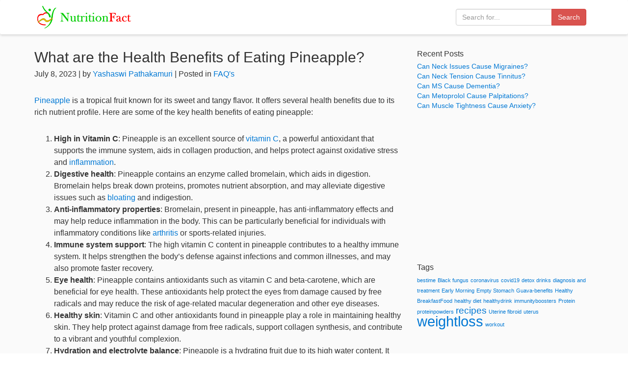

--- FILE ---
content_type: text/html; charset=UTF-8
request_url: https://www.nutritionfact.in/faqs/what-are-the-health-benefits-of-eating-pineapple
body_size: 7672
content:
<!DOCTYPE html>
<html lang="en-US" xmlns:og="http://opengraphprotocol.org/schema/" xmlns:fb="http://www.facebook.com/2008/fbml">
<head>
<meta charset="UTF-8">
<meta http-equiv="X-UA-Compatible" content="IE=edge">
<meta name="viewport" content="width=device-width, initial-scale=1">
<link rel="shortcut icon" href="https://www.nutritionfact.in/wp-content/themes/nutritionfact/images/icon.png" >
<title>
What are the Health Benefits of Eating Pineapple?  &#8211;  NutritionFact.in</title>
<link rel="preconnect" href="//cdnjs.cloudflare.com" crossorigin="">
<link rel="preconnect" href="//fonts.googleapis.com" crossorigin="">
<link rel="preconnect" href="//fonts.gstatic.com" crossorigin="">
<link rel="preconnect" href="//pagead2.googlesyndication.com" crossorigin="">
<link rel="preconnect" href="//stackpath.bootstrapcdn.com" crossorigin="">
<link rel="preconnect" href="//tpc.googlesyndication.com" crossorigin="">
<link rel="preconnect" href="//www.google-analytics.com" crossorigin="">
<link rel="preconnect" href="//www.googletagmanager.com" crossorigin="">
<meta name="description" content="<p>Pineapple is a tropical fruit known for its sweet and tangy flavor. It offers several health benefits due to its rich nutrient profile. Here are [&hellip;]</p>
" />
<meta name='robots' content='max-image-preview:large' />
	<style>img:is([sizes="auto" i], [sizes^="auto," i]) { contain-intrinsic-size: 3000px 1500px }</style>
	<meta property="og:title" content="What are the Health Benefits of Eating Pineapple?"/><meta property="og:type" content="article"/><meta property="og:url" content="https://www.nutritionfact.in/faqs/what-are-the-health-benefits-of-eating-pineapple"/><meta property="og:site_name" content="nutritionfact.in"/><meta property="og:image" content="https://www.nutritionfact.in/wp-content/uploads/2023/07/Pineapple.jpg"/><script type="text/javascript">
/* <![CDATA[ */
window._wpemojiSettings = {"baseUrl":"https:\/\/s.w.org\/images\/core\/emoji\/16.0.1\/72x72\/","ext":".png","svgUrl":false,"svgExt":".svg","source":{"concatemoji":"https:\/\/www.nutritionfact.in\/wp-includes\/js\/wp-emoji-release.min.js?ver=6.8.3"}};
/*! This file is auto-generated */
!function(s,n){var o,i,e;function c(e){try{var t={supportTests:e,timestamp:(new Date).valueOf()};sessionStorage.setItem(o,JSON.stringify(t))}catch(e){}}function p(e,t,n){e.clearRect(0,0,e.canvas.width,e.canvas.height),e.fillText(t,0,0);var t=new Uint32Array(e.getImageData(0,0,e.canvas.width,e.canvas.height).data),a=(e.clearRect(0,0,e.canvas.width,e.canvas.height),e.fillText(n,0,0),new Uint32Array(e.getImageData(0,0,e.canvas.width,e.canvas.height).data));return t.every(function(e,t){return e===a[t]})}function u(e,t){e.clearRect(0,0,e.canvas.width,e.canvas.height),e.fillText(t,0,0);for(var n=e.getImageData(16,16,1,1),a=0;a<n.data.length;a++)if(0!==n.data[a])return!1;return!0}function f(e,t,n,a){switch(t){case"flag":return n(e,"\ud83c\udff3\ufe0f\u200d\u26a7\ufe0f","\ud83c\udff3\ufe0f\u200b\u26a7\ufe0f")?!1:!n(e,"\ud83c\udde8\ud83c\uddf6","\ud83c\udde8\u200b\ud83c\uddf6")&&!n(e,"\ud83c\udff4\udb40\udc67\udb40\udc62\udb40\udc65\udb40\udc6e\udb40\udc67\udb40\udc7f","\ud83c\udff4\u200b\udb40\udc67\u200b\udb40\udc62\u200b\udb40\udc65\u200b\udb40\udc6e\u200b\udb40\udc67\u200b\udb40\udc7f");case"emoji":return!a(e,"\ud83e\udedf")}return!1}function g(e,t,n,a){var r="undefined"!=typeof WorkerGlobalScope&&self instanceof WorkerGlobalScope?new OffscreenCanvas(300,150):s.createElement("canvas"),o=r.getContext("2d",{willReadFrequently:!0}),i=(o.textBaseline="top",o.font="600 32px Arial",{});return e.forEach(function(e){i[e]=t(o,e,n,a)}),i}function t(e){var t=s.createElement("script");t.src=e,t.defer=!0,s.head.appendChild(t)}"undefined"!=typeof Promise&&(o="wpEmojiSettingsSupports",i=["flag","emoji"],n.supports={everything:!0,everythingExceptFlag:!0},e=new Promise(function(e){s.addEventListener("DOMContentLoaded",e,{once:!0})}),new Promise(function(t){var n=function(){try{var e=JSON.parse(sessionStorage.getItem(o));if("object"==typeof e&&"number"==typeof e.timestamp&&(new Date).valueOf()<e.timestamp+604800&&"object"==typeof e.supportTests)return e.supportTests}catch(e){}return null}();if(!n){if("undefined"!=typeof Worker&&"undefined"!=typeof OffscreenCanvas&&"undefined"!=typeof URL&&URL.createObjectURL&&"undefined"!=typeof Blob)try{var e="postMessage("+g.toString()+"("+[JSON.stringify(i),f.toString(),p.toString(),u.toString()].join(",")+"));",a=new Blob([e],{type:"text/javascript"}),r=new Worker(URL.createObjectURL(a),{name:"wpTestEmojiSupports"});return void(r.onmessage=function(e){c(n=e.data),r.terminate(),t(n)})}catch(e){}c(n=g(i,f,p,u))}t(n)}).then(function(e){for(var t in e)n.supports[t]=e[t],n.supports.everything=n.supports.everything&&n.supports[t],"flag"!==t&&(n.supports.everythingExceptFlag=n.supports.everythingExceptFlag&&n.supports[t]);n.supports.everythingExceptFlag=n.supports.everythingExceptFlag&&!n.supports.flag,n.DOMReady=!1,n.readyCallback=function(){n.DOMReady=!0}}).then(function(){return e}).then(function(){var e;n.supports.everything||(n.readyCallback(),(e=n.source||{}).concatemoji?t(e.concatemoji):e.wpemoji&&e.twemoji&&(t(e.twemoji),t(e.wpemoji)))}))}((window,document),window._wpemojiSettings);
/* ]]> */
</script>
<style id='wp-emoji-styles-inline-css' type='text/css'>

	img.wp-smiley, img.emoji {
		display: inline !important;
		border: none !important;
		box-shadow: none !important;
		height: 1em !important;
		width: 1em !important;
		margin: 0 0.07em !important;
		vertical-align: -0.1em !important;
		background: none !important;
		padding: 0 !important;
	}
</style>
<style id='classic-theme-styles-inline-css' type='text/css'>
/*! This file is auto-generated */
.wp-block-button__link{color:#fff;background-color:#32373c;border-radius:9999px;box-shadow:none;text-decoration:none;padding:calc(.667em + 2px) calc(1.333em + 2px);font-size:1.125em}.wp-block-file__button{background:#32373c;color:#fff;text-decoration:none}
</style>
<style id='global-styles-inline-css' type='text/css'>
:root{--wp--preset--aspect-ratio--square: 1;--wp--preset--aspect-ratio--4-3: 4/3;--wp--preset--aspect-ratio--3-4: 3/4;--wp--preset--aspect-ratio--3-2: 3/2;--wp--preset--aspect-ratio--2-3: 2/3;--wp--preset--aspect-ratio--16-9: 16/9;--wp--preset--aspect-ratio--9-16: 9/16;--wp--preset--color--black: #000000;--wp--preset--color--cyan-bluish-gray: #abb8c3;--wp--preset--color--white: #ffffff;--wp--preset--color--pale-pink: #f78da7;--wp--preset--color--vivid-red: #cf2e2e;--wp--preset--color--luminous-vivid-orange: #ff6900;--wp--preset--color--luminous-vivid-amber: #fcb900;--wp--preset--color--light-green-cyan: #7bdcb5;--wp--preset--color--vivid-green-cyan: #00d084;--wp--preset--color--pale-cyan-blue: #8ed1fc;--wp--preset--color--vivid-cyan-blue: #0693e3;--wp--preset--color--vivid-purple: #9b51e0;--wp--preset--gradient--vivid-cyan-blue-to-vivid-purple: linear-gradient(135deg,rgba(6,147,227,1) 0%,rgb(155,81,224) 100%);--wp--preset--gradient--light-green-cyan-to-vivid-green-cyan: linear-gradient(135deg,rgb(122,220,180) 0%,rgb(0,208,130) 100%);--wp--preset--gradient--luminous-vivid-amber-to-luminous-vivid-orange: linear-gradient(135deg,rgba(252,185,0,1) 0%,rgba(255,105,0,1) 100%);--wp--preset--gradient--luminous-vivid-orange-to-vivid-red: linear-gradient(135deg,rgba(255,105,0,1) 0%,rgb(207,46,46) 100%);--wp--preset--gradient--very-light-gray-to-cyan-bluish-gray: linear-gradient(135deg,rgb(238,238,238) 0%,rgb(169,184,195) 100%);--wp--preset--gradient--cool-to-warm-spectrum: linear-gradient(135deg,rgb(74,234,220) 0%,rgb(151,120,209) 20%,rgb(207,42,186) 40%,rgb(238,44,130) 60%,rgb(251,105,98) 80%,rgb(254,248,76) 100%);--wp--preset--gradient--blush-light-purple: linear-gradient(135deg,rgb(255,206,236) 0%,rgb(152,150,240) 100%);--wp--preset--gradient--blush-bordeaux: linear-gradient(135deg,rgb(254,205,165) 0%,rgb(254,45,45) 50%,rgb(107,0,62) 100%);--wp--preset--gradient--luminous-dusk: linear-gradient(135deg,rgb(255,203,112) 0%,rgb(199,81,192) 50%,rgb(65,88,208) 100%);--wp--preset--gradient--pale-ocean: linear-gradient(135deg,rgb(255,245,203) 0%,rgb(182,227,212) 50%,rgb(51,167,181) 100%);--wp--preset--gradient--electric-grass: linear-gradient(135deg,rgb(202,248,128) 0%,rgb(113,206,126) 100%);--wp--preset--gradient--midnight: linear-gradient(135deg,rgb(2,3,129) 0%,rgb(40,116,252) 100%);--wp--preset--font-size--small: 13px;--wp--preset--font-size--medium: 20px;--wp--preset--font-size--large: 36px;--wp--preset--font-size--x-large: 42px;--wp--preset--spacing--20: 0.44rem;--wp--preset--spacing--30: 0.67rem;--wp--preset--spacing--40: 1rem;--wp--preset--spacing--50: 1.5rem;--wp--preset--spacing--60: 2.25rem;--wp--preset--spacing--70: 3.38rem;--wp--preset--spacing--80: 5.06rem;--wp--preset--shadow--natural: 6px 6px 9px rgba(0, 0, 0, 0.2);--wp--preset--shadow--deep: 12px 12px 50px rgba(0, 0, 0, 0.4);--wp--preset--shadow--sharp: 6px 6px 0px rgba(0, 0, 0, 0.2);--wp--preset--shadow--outlined: 6px 6px 0px -3px rgba(255, 255, 255, 1), 6px 6px rgba(0, 0, 0, 1);--wp--preset--shadow--crisp: 6px 6px 0px rgba(0, 0, 0, 1);}:where(.is-layout-flex){gap: 0.5em;}:where(.is-layout-grid){gap: 0.5em;}body .is-layout-flex{display: flex;}.is-layout-flex{flex-wrap: wrap;align-items: center;}.is-layout-flex > :is(*, div){margin: 0;}body .is-layout-grid{display: grid;}.is-layout-grid > :is(*, div){margin: 0;}:where(.wp-block-columns.is-layout-flex){gap: 2em;}:where(.wp-block-columns.is-layout-grid){gap: 2em;}:where(.wp-block-post-template.is-layout-flex){gap: 1.25em;}:where(.wp-block-post-template.is-layout-grid){gap: 1.25em;}.has-black-color{color: var(--wp--preset--color--black) !important;}.has-cyan-bluish-gray-color{color: var(--wp--preset--color--cyan-bluish-gray) !important;}.has-white-color{color: var(--wp--preset--color--white) !important;}.has-pale-pink-color{color: var(--wp--preset--color--pale-pink) !important;}.has-vivid-red-color{color: var(--wp--preset--color--vivid-red) !important;}.has-luminous-vivid-orange-color{color: var(--wp--preset--color--luminous-vivid-orange) !important;}.has-luminous-vivid-amber-color{color: var(--wp--preset--color--luminous-vivid-amber) !important;}.has-light-green-cyan-color{color: var(--wp--preset--color--light-green-cyan) !important;}.has-vivid-green-cyan-color{color: var(--wp--preset--color--vivid-green-cyan) !important;}.has-pale-cyan-blue-color{color: var(--wp--preset--color--pale-cyan-blue) !important;}.has-vivid-cyan-blue-color{color: var(--wp--preset--color--vivid-cyan-blue) !important;}.has-vivid-purple-color{color: var(--wp--preset--color--vivid-purple) !important;}.has-black-background-color{background-color: var(--wp--preset--color--black) !important;}.has-cyan-bluish-gray-background-color{background-color: var(--wp--preset--color--cyan-bluish-gray) !important;}.has-white-background-color{background-color: var(--wp--preset--color--white) !important;}.has-pale-pink-background-color{background-color: var(--wp--preset--color--pale-pink) !important;}.has-vivid-red-background-color{background-color: var(--wp--preset--color--vivid-red) !important;}.has-luminous-vivid-orange-background-color{background-color: var(--wp--preset--color--luminous-vivid-orange) !important;}.has-luminous-vivid-amber-background-color{background-color: var(--wp--preset--color--luminous-vivid-amber) !important;}.has-light-green-cyan-background-color{background-color: var(--wp--preset--color--light-green-cyan) !important;}.has-vivid-green-cyan-background-color{background-color: var(--wp--preset--color--vivid-green-cyan) !important;}.has-pale-cyan-blue-background-color{background-color: var(--wp--preset--color--pale-cyan-blue) !important;}.has-vivid-cyan-blue-background-color{background-color: var(--wp--preset--color--vivid-cyan-blue) !important;}.has-vivid-purple-background-color{background-color: var(--wp--preset--color--vivid-purple) !important;}.has-black-border-color{border-color: var(--wp--preset--color--black) !important;}.has-cyan-bluish-gray-border-color{border-color: var(--wp--preset--color--cyan-bluish-gray) !important;}.has-white-border-color{border-color: var(--wp--preset--color--white) !important;}.has-pale-pink-border-color{border-color: var(--wp--preset--color--pale-pink) !important;}.has-vivid-red-border-color{border-color: var(--wp--preset--color--vivid-red) !important;}.has-luminous-vivid-orange-border-color{border-color: var(--wp--preset--color--luminous-vivid-orange) !important;}.has-luminous-vivid-amber-border-color{border-color: var(--wp--preset--color--luminous-vivid-amber) !important;}.has-light-green-cyan-border-color{border-color: var(--wp--preset--color--light-green-cyan) !important;}.has-vivid-green-cyan-border-color{border-color: var(--wp--preset--color--vivid-green-cyan) !important;}.has-pale-cyan-blue-border-color{border-color: var(--wp--preset--color--pale-cyan-blue) !important;}.has-vivid-cyan-blue-border-color{border-color: var(--wp--preset--color--vivid-cyan-blue) !important;}.has-vivid-purple-border-color{border-color: var(--wp--preset--color--vivid-purple) !important;}.has-vivid-cyan-blue-to-vivid-purple-gradient-background{background: var(--wp--preset--gradient--vivid-cyan-blue-to-vivid-purple) !important;}.has-light-green-cyan-to-vivid-green-cyan-gradient-background{background: var(--wp--preset--gradient--light-green-cyan-to-vivid-green-cyan) !important;}.has-luminous-vivid-amber-to-luminous-vivid-orange-gradient-background{background: var(--wp--preset--gradient--luminous-vivid-amber-to-luminous-vivid-orange) !important;}.has-luminous-vivid-orange-to-vivid-red-gradient-background{background: var(--wp--preset--gradient--luminous-vivid-orange-to-vivid-red) !important;}.has-very-light-gray-to-cyan-bluish-gray-gradient-background{background: var(--wp--preset--gradient--very-light-gray-to-cyan-bluish-gray) !important;}.has-cool-to-warm-spectrum-gradient-background{background: var(--wp--preset--gradient--cool-to-warm-spectrum) !important;}.has-blush-light-purple-gradient-background{background: var(--wp--preset--gradient--blush-light-purple) !important;}.has-blush-bordeaux-gradient-background{background: var(--wp--preset--gradient--blush-bordeaux) !important;}.has-luminous-dusk-gradient-background{background: var(--wp--preset--gradient--luminous-dusk) !important;}.has-pale-ocean-gradient-background{background: var(--wp--preset--gradient--pale-ocean) !important;}.has-electric-grass-gradient-background{background: var(--wp--preset--gradient--electric-grass) !important;}.has-midnight-gradient-background{background: var(--wp--preset--gradient--midnight) !important;}.has-small-font-size{font-size: var(--wp--preset--font-size--small) !important;}.has-medium-font-size{font-size: var(--wp--preset--font-size--medium) !important;}.has-large-font-size{font-size: var(--wp--preset--font-size--large) !important;}.has-x-large-font-size{font-size: var(--wp--preset--font-size--x-large) !important;}
:where(.wp-block-post-template.is-layout-flex){gap: 1.25em;}:where(.wp-block-post-template.is-layout-grid){gap: 1.25em;}
:where(.wp-block-columns.is-layout-flex){gap: 2em;}:where(.wp-block-columns.is-layout-grid){gap: 2em;}
:root :where(.wp-block-pullquote){font-size: 1.5em;line-height: 1.6;}
</style>
<link rel="https://api.w.org/" href="https://www.nutritionfact.in/wp-json/" /><link rel="alternate" title="JSON" type="application/json" href="https://www.nutritionfact.in/wp-json/wp/v2/posts/7004" /><link rel="canonical" href="https://www.nutritionfact.in/faqs/what-are-the-health-benefits-of-eating-pineapple" />
<link rel='shortlink' href='https://www.nutritionfact.in/?p=7004' />
<link rel="alternate" title="oEmbed (JSON)" type="application/json+oembed" href="https://www.nutritionfact.in/wp-json/oembed/1.0/embed?url=https%3A%2F%2Fwww.nutritionfact.in%2Ffaqs%2Fwhat-are-the-health-benefits-of-eating-pineapple" />
<link rel="alternate" title="oEmbed (XML)" type="text/xml+oembed" href="https://www.nutritionfact.in/wp-json/oembed/1.0/embed?url=https%3A%2F%2Fwww.nutritionfact.in%2Ffaqs%2Fwhat-are-the-health-benefits-of-eating-pineapple&#038;format=xml" />
<link rel="preload" href="https://www.nutritionfact.in/wp-content/themes/nutritionfact/css/bootstrap.min.css" as="style">
<link href="https://www.nutritionfact.in/wp-content/themes/nutritionfact/css/bootstrap.min.css" rel="stylesheet">
<link rel="preload" href="https://www.nutritionfact.in/wp-content/themes/nutritionfact/style.css" as="style">
<link href="https://www.nutritionfact.in/wp-content/themes/nutritionfact/style.css" rel="stylesheet">   
    
<!-- Google Tag Manager --> 
<script>(function(w,d,s,l,i){w[l]=w[l]||[];w[l].push({'gtm.start':
new Date().getTime(),event:'gtm.js'});var f=d.getElementsByTagName(s)[0],
j=d.createElement(s),dl=l!='dataLayer'?'&l='+l:'';j.async=true;j.src=
'https://www.googletagmanager.com/gtm.js?id='+i+dl;f.parentNode.insertBefore(j,f);
})(window,document,'script','dataLayer','GTM-WZHH68N');</script> 
<!-- End Google Tag Manager --> 
<script data-ad-client="ca-pub-8939011229378355" async src="https://pagead2.googlesyndication.com/pagead/js/adsbygoogle.js"></script>
</head>
<body class="wp-singular post-template-default single single-post postid-7004 single-format-standard wp-theme-nutritionfact">
<!-- Google Tag Manager (noscript) -->
<noscript>
<iframe src="https://www.googletagmanager.com/ns.html?id=GTM-WZHH68N"
height="0" width="0" style="display:none;visibility:hidden"></iframe>
</noscript>
<!-- End Google Tag Manager (noscript) -->
<header>
  <nav class="navbar navbar-default">
    <div class="container"> 
      <!-- Brand and toggle get grouped for better mobile display -->
      <div class="navbar-header">
        <button type="button" class="navbar-toggle" data-toggle="collapse" data-target="#bs-example-navbar-collapse-1"> <span class="sr-only">Toggle navigation</span> <span class="icon-bar"></span> <span class="icon-bar"></span> <span class="icon-bar"></span> </button>
        <a class="navbar-brand" href="https://www.nutritionfact.in"> <img src="https://www.nutritionfact.in/wp-content/themes/nutritionfact/images/logo.png" alt="Nutritionfact" width="200" height="50"> </a> </div>
      <div class="collapse navbar-collapse" id="bs-example-navbar-collapse-1">
        <form class="navbar-form navbar-right" method="get" action="https://www.nutritionfact.in">
          <div class="form-group">
            <div class="input-group">
              <input type="text" class="form-control" name="s" placeholder="Search for...">
              <span class="input-group-btn">
              <button class="btn btn-danger" type="submit">Search</button>
              </span> </div>
            <!-- /input-group --> 
          </div>
        </form>
      </div>
      <!-- /.navbar-collapse -->
          </div>
  </nav>
</header>
<main>
<section>
  <div class="container">
    <div class="row">
      <div class="col-md-8">
			
<h1 class="post-title">What are the Health Benefits of Eating Pineapple?</h1>
<p class="post-info">
July 8, 2023 | by <a href="https://www.nutritionfact.in/author/yashaswi">
Yashaswi Pathakamuri</a> | Posted in
<a href="https://www.nutritionfact.in/category/faqs">FAQ's</a></p>
<!--<p><img width="1920" height="1080" src="https://www.nutritionfact.in/wp-content/uploads/2023/07/Pineapple.jpg" class="attachment-post-thumbnail size-post-thumbnail wp-post-image" alt="Health Benefits of Eating Pineapple" decoding="async" fetchpriority="high" srcset="https://www.nutritionfact.in/wp-content/uploads/2023/07/Pineapple.jpg 1920w, https://www.nutritionfact.in/wp-content/uploads/2023/07/Pineapple-800x450.jpg 800w, https://www.nutritionfact.in/wp-content/uploads/2023/07/Pineapple-768x432.jpg 768w, https://www.nutritionfact.in/wp-content/uploads/2023/07/Pineapple-1536x864.jpg 1536w" sizes="(max-width: 1920px) 100vw, 1920px" /></p>-->

<p><a href="https://www.nutritionfact.in/nutrition-facts/pineapplenutritional-benefits" data-type="post" data-id="424">Pineapple</a> is a tropical fruit known for its sweet and tangy flavor. It offers several health benefits due to its rich nutrient profile. Here are some of the key health benefits of eating pineapple:</p>



<ol class="wp-block-list">
<li><strong>High in Vitamin C</strong>: Pineapple is an excellent source of <a href="https://www.nutritionfact.in/vitamins/vitamin-c" data-type="post" data-id="3799">vitamin C</a>, a powerful antioxidant that supports the immune system, aids in collagen production, and helps protect against oxidative stress and <a href="https://www.nutritionfact.in/diseases/inflammation-types-symptoms-causes-treatment-and-diet" data-type="post" data-id="5856">inflammation</a>.</li>



<li><strong>Digestive health</strong>: Pineapple contains an enzyme called bromelain, which aids in digestion. Bromelain helps break down proteins, promotes nutrient absorption, and may alleviate digestive issues such as <a href="https://www.nutritionfact.in/nutrition-facts/21-foods-that-help-with-bloating" data-type="post" data-id="3908">bloating</a> and indigestion.</li>



<li><strong>Anti-inflammatory properties</strong>: Bromelain, present in pineapple, has anti-inflammatory effects and may help reduce inflammation in the body. This can be particularly beneficial for individuals with inflammatory conditions like <a href="https://www.nutritionfact.in/arthritis/arthritis-symptoms-causes-diagnosis-and-treatment" data-type="post" data-id="4829">arthritis</a> or sports-related injuries.</li>



<li><strong>Immune system support</strong>: The high vitamin C content in pineapple contributes to a healthy immune system. It helps strengthen the body&#8217;s defense against infections and common illnesses, and may also promote faster recovery.</li>



<li><strong>Eye health</strong>: Pineapple contains antioxidants such as vitamin C and beta-carotene, which are beneficial for eye health. These antioxidants help protect the eyes from damage caused by free radicals and may reduce the risk of age-related macular degeneration and other eye diseases.</li>



<li><strong>Healthy skin</strong>: Vitamin C and other antioxidants found in pineapple play a role in maintaining healthy skin. They help protect against damage from free radicals, support collagen synthesis, and contribute to a vibrant and youthful complexion.</li>



<li><strong>Hydration and electrolyte balance</strong>: Pineapple is a hydrating fruit due to its high water content. It also contains essential electrolytes like <a href="https://www.nutritionfact.in/minerals/potassium-benefits-deficiency-and-recommended-intake" data-type="post" data-id="4362">potassium</a>, which help maintain fluid balance in the body and support proper muscle and nerve function.</li>



<li><strong>Weight management</strong>: Pineapple is relatively low in calories and contains dietary fiber, which promotes feelings of fullness and aids in weight management. It can be a satisfying and healthier alternative to high-calorie snacks and desserts.</li>



<li><strong>Bone health</strong>: Pineapple contains manganese, a mineral essential for maintaining healthy bones and connective tissues. Manganese contributes to the production of enzymes involved in bone formation and helps support overall bone health.</li>
</ol>



<p>It&#8217;s important to note that pineapple is acidic, and consuming large amounts or eating it in excess may cause mouth or tongue discomfort in some individuals. Additionally, individuals with certain medical conditions or taking specific medications should consult with their healthcare provider before consuming excessive amounts of pineapple due to its bromelain content. Moderation and balance are key when incorporating pineapple or any food into a healthy diet.</p>
<div class="row">
	<div class="col-sm-6">&laquo; <a href="https://www.nutritionfact.in/faqs/how-to-cook-vegetables-for-health-benefits" rel="prev">How To Cook Vegetables For Health Benefits?</a></div>
	<div class="col-sm-6 text-right"><a href="https://www.nutritionfact.in/faqs/how-to-use-tej-patta-for-health-benefits" rel="next">How To Use Tej patta For Health Benefits?</a> &raquo;</div>
</div>      </div>
      <div class="col-md-4">
      	
		<li id="recent-posts-2" class="widget widget_recent_entries">
		<h2 class="widgettitle">Recent Posts</h2>

		<ul>
											<li>
					<a href="https://www.nutritionfact.in/faqs/can-neck-issues-cause-migraines">Can Neck Issues Cause Migraines?</a>
									</li>
											<li>
					<a href="https://www.nutritionfact.in/faqs/can-neck-tension-cause-tinnitus">Can Neck Tension Cause Tinnitus?</a>
									</li>
											<li>
					<a href="https://www.nutritionfact.in/faqs/can-ms-cause-dementia">Can MS Cause Dementia?</a>
									</li>
											<li>
					<a href="https://www.nutritionfact.in/faqs/can-metoprolol-cause-palpitations">Can Metoprolol Cause Palpitations?</a>
									</li>
											<li>
					<a href="https://www.nutritionfact.in/faqs/can-muscle-tightness-cause-anxiety">Can Muscle Tightness Cause Anxiety?</a>
									</li>
					</ul>

		</li>
<li id="block-3" class="widget widget_block"><script async src="https://pagead2.googlesyndication.com/pagead/js/adsbygoogle.js?client=ca-pub-8939011229378355"
     crossorigin="anonymous"></script>
<!-- Square-Responsive -->
<ins class="adsbygoogle"
     style="display:block"
     data-ad-client="ca-pub-8939011229378355"
     data-ad-slot="1563593916"
     data-ad-format="auto"
     data-full-width-responsive="true"></ins>
<script>
     (adsbygoogle = window.adsbygoogle || []).push({});
</script></li>
<li id="tag_cloud-2" class="widget widget_tag_cloud"><h2 class="widgettitle">Tags</h2>
<div class="tagcloud"><a href="https://www.nutritionfact.in/tag/bestime" class="tag-cloud-link tag-link-23 tag-link-position-1" style="font-size: 8pt;" aria-label="bestime (1 item)">bestime</a>
<a href="https://www.nutritionfact.in/tag/black-fungus" class="tag-cloud-link tag-link-30 tag-link-position-2" style="font-size: 8pt;" aria-label="Black fungus (1 item)">Black fungus</a>
<a href="https://www.nutritionfact.in/tag/coronavirus" class="tag-cloud-link tag-link-27 tag-link-position-3" style="font-size: 8pt;" aria-label="coronavirus (1 item)">coronavirus</a>
<a href="https://www.nutritionfact.in/tag/covid19" class="tag-cloud-link tag-link-26 tag-link-position-4" style="font-size: 8pt;" aria-label="covid19 (1 item)">covid19</a>
<a href="https://www.nutritionfact.in/tag/detox-drinks" class="tag-cloud-link tag-link-19 tag-link-position-5" style="font-size: 8pt;" aria-label="detox drinks (1 item)">detox drinks</a>
<a href="https://www.nutritionfact.in/tag/diagnosis-and-treatment" class="tag-cloud-link tag-link-17 tag-link-position-6" style="font-size: 8pt;" aria-label="diagnosis and treatment (1 item)">diagnosis and treatment</a>
<a href="https://www.nutritionfact.in/tag/early-morning" class="tag-cloud-link tag-link-11 tag-link-position-7" style="font-size: 8pt;" aria-label="Early Morning (1 item)">Early Morning</a>
<a href="https://www.nutritionfact.in/tag/empty-stomach" class="tag-cloud-link tag-link-14 tag-link-position-8" style="font-size: 8pt;" aria-label="Empty Stomach (1 item)">Empty Stomach</a>
<a href="https://www.nutritionfact.in/tag/guava-benefits" class="tag-cloud-link tag-link-6 tag-link-position-9" style="font-size: 8pt;" aria-label="Guava-benefits (1 item)">Guava-benefits</a>
<a href="https://www.nutritionfact.in/tag/healthy-breakfastfood" class="tag-cloud-link tag-link-13 tag-link-position-10" style="font-size: 8pt;" aria-label="Healthy BreakfastFood (1 item)">Healthy BreakfastFood</a>
<a href="https://www.nutritionfact.in/tag/healthy-diet" class="tag-cloud-link tag-link-18 tag-link-position-11" style="font-size: 8pt;" aria-label="healthy diet (1 item)">healthy diet</a>
<a href="https://www.nutritionfact.in/tag/healthydrink" class="tag-cloud-link tag-link-25 tag-link-position-12" style="font-size: 8pt;" aria-label="healthydrink (1 item)">healthydrink</a>
<a href="https://www.nutritionfact.in/tag/immunityboosters" class="tag-cloud-link tag-link-28 tag-link-position-13" style="font-size: 8pt;" aria-label="immunityboosters (1 item)">immunityboosters</a>
<a href="https://www.nutritionfact.in/tag/protein" class="tag-cloud-link tag-link-21 tag-link-position-14" style="font-size: 8pt;" aria-label="Protein (1 item)">Protein</a>
<a href="https://www.nutritionfact.in/tag/proteinpowders" class="tag-cloud-link tag-link-22 tag-link-position-15" style="font-size: 8pt;" aria-label="proteinpowders (1 item)">proteinpowders</a>
<a href="https://www.nutritionfact.in/tag/recipes" class="tag-cloud-link tag-link-29 tag-link-position-16" style="font-size: 14.461538461538pt;" aria-label="recipes (3 items)">recipes</a>
<a href="https://www.nutritionfact.in/tag/uterine-fibroid" class="tag-cloud-link tag-link-15 tag-link-position-17" style="font-size: 8pt;" aria-label="Uterine fibroid (1 item)">Uterine fibroid</a>
<a href="https://www.nutritionfact.in/tag/uterus" class="tag-cloud-link tag-link-16 tag-link-position-18" style="font-size: 8pt;" aria-label="uterus (1 item)">uterus</a>
<a href="https://www.nutritionfact.in/tag/weightloss" class="tag-cloud-link tag-link-20 tag-link-position-19" style="font-size: 22pt;" aria-label="weightloss (8 items)">weightloss</a>
<a href="https://www.nutritionfact.in/tag/workout" class="tag-cloud-link tag-link-24 tag-link-position-20" style="font-size: 8pt;" aria-label="workout (1 item)">workout</a></div>
</li>
      </div>
    </div>
  </div>
</section>
</main>

<footer class="footer">
  <div class="container">
    <div class="row">
      <div class="col-sm-4">
        <ul class="list-unstyled">
          <li><a href="https://www.nutritionfact.in/about">About</a></li>
          <li><a href="https://www.nutritionfact.in/privacy-policy">Privacy</a></li>
        </ul>
      </div>
      <div class="col-sm-4">
        <ul class="list-unstyled">
          <li><a href="https://www.nutritionfact.in/bmi-calculator">BMI Calculator</a></li>
        </ul>
      </div>
      <div class="col-sm-4">
        <ul class="list-unstyled">
          <li><a href="https://www.instagram.com/nutritionfact.in/">Instagram</a></li>
          <li><a href="https://www.facebook.com/nutritionfact.in/">Facebook</a></li>
          <li><a href="https://www.youtube.com/channel/UCLn3QMqD9ka4OBQTLs8mkBQ">YouTube</a></li>
        </ul>
      </div>
    </div>
    <p><strong>Disclaimer:</strong><br>
      The information in this website is meant for educational purposes and should not be used as substitute for medical diagnosis or treatment. Please seek your doctor's advice before starting any treatment or if you have any questions related to your health, diet plans, physical fitness or medical condition.</p>
    <p>&copy; 2025 NutritionFact.in. All rights reserved.</p>
      </div>
</footer>
<link rel="preload" href="https://www.nutritionfact.in/wp-content/themes/nutritionfact/js/jquery.min.js" as="script">
<script src="https://www.nutritionfact.in/wp-content/themes/nutritionfact/js/jquery.min.js"></script>
<link rel="preload" href="https://www.nutritionfact.in/wp-content/themes/nutritionfact/js/bootstrap.min.js" as="script">
<script src="https://www.nutritionfact.in/wp-content/themes/nutritionfact/js/bootstrap.min.js"></script>
<script type="speculationrules">
{"prefetch":[{"source":"document","where":{"and":[{"href_matches":"\/*"},{"not":{"href_matches":["\/wp-*.php","\/wp-admin\/*","\/wp-content\/uploads\/*","\/wp-content\/*","\/wp-content\/plugins\/*","\/wp-content\/themes\/nutritionfact\/*","\/*\\?(.+)"]}},{"not":{"selector_matches":"a[rel~=\"nofollow\"]"}},{"not":{"selector_matches":".no-prefetch, .no-prefetch a"}}]},"eagerness":"conservative"}]}
</script>
</body></html>

--- FILE ---
content_type: text/html; charset=utf-8
request_url: https://www.google.com/recaptcha/api2/aframe
body_size: 180
content:
<!DOCTYPE HTML><html><head><meta http-equiv="content-type" content="text/html; charset=UTF-8"></head><body><script nonce="K7xKhtRl-_ppl95g-_S7ow">/** Anti-fraud and anti-abuse applications only. See google.com/recaptcha */ try{var clients={'sodar':'https://pagead2.googlesyndication.com/pagead/sodar?'};window.addEventListener("message",function(a){try{if(a.source===window.parent){var b=JSON.parse(a.data);var c=clients[b['id']];if(c){var d=document.createElement('img');d.src=c+b['params']+'&rc='+(localStorage.getItem("rc::a")?sessionStorage.getItem("rc::b"):"");window.document.body.appendChild(d);sessionStorage.setItem("rc::e",parseInt(sessionStorage.getItem("rc::e")||0)+1);localStorage.setItem("rc::h",'1763198292372');}}}catch(b){}});window.parent.postMessage("_grecaptcha_ready", "*");}catch(b){}</script></body></html>

--- FILE ---
content_type: text/css
request_url: https://www.nutritionfact.in/wp-content/themes/nutritionfact/style.css
body_size: 844
content:
@charset "utf-8";
/*
Theme Name: Nutritionfact
Author: Highzeal.com
Author URI: https://highzeal.com
Version: 1.0
*/

html, body {
	height: 100%;
}
body {
	font-family: 'Roboto', sans-serif;
	font-size:16px;
	line-height:24px;
}
a {
	color:#0078D4;
}
a:hover {
	color:#0078D4;
	text-decoration: none;
}
h4 {
	font-size: 16px;
	line-height: 20px;
}
p {
	margin: 0 0 30px;
}
main {
	background-color: #fafafa;
}
#block-3 {
    min-height: 280px;
}
.post {
	font-size: 14px;
	line-height: 20px;
}
.post-title {
	font-size:16px;
	line-height:20px;
	margin: 0 0 5px;
}
h1.post-title {
	font-size:30px;
	line-height:34px;
	margin-top:0;
}
.page-title {
	padding: 15px 0;
	background-color: #005b7f;
	color: #fff;
}
.page-title h1 {
	margin: 0;
	font-size: 18px;
	line-height: 20px;
}
section {
	position: relative;
	padding: 30px 0;
}
.section-heading {
	text-align: center;
	margin-bottom: 20px;
}
.bg-light {
	background: #F7F8FA;
}
.carousel-control.left,
.carousel-control.right {
	background: none;
}
.overlay {
	color: #fff;
}
.overlay::before {
	content: '';
	position: absolute;
	top: 0;
	left: 0;
	bottom: 0;
	right: 0;
	background: rgba(0, 0, 0, 0.8);
}
.overlay .container {
	position: relative;
}
.parallax {
	background-attachment: fixed;
	background-position: center;
	background-repeat: no-repeat;
	background-size: cover;
}

/* Header */
.navbar-default {
	background-color: #fff;
	box-shadow: 0 2px 5px 0 rgba(0,0,0,.16);
	border:none;
	padding: 10px 0px;
	margin-bottom: 0;
}
.navbar-default .navbar-nav>.active>a, .navbar-default .navbar-nav>.active>a:focus, .navbar-default .navbar-nav>.active>a:hover {
    color: #fff;
    background-color: #005b7f;
}
.navbar-brand {
	padding:0px 15px;	
}
.navbar-brand img {
	height: 50px;
}
/* Footer */
.footer {
	padding: 30px 0 20px;
	font-size: 12px;
	line-height: 16px;
}

/* Intro */
#intro {
	background-color: #005b7f;
	color: #fff;
	padding: 0;	
}
#intro .item {			
	height: calc(100vh - 51px);
}
#intro .item:before {			
	background: rgba(0, 91, 124, 0.9);
}
#intro .carousel-caption {
	bottom: 100px;
}

/* About */
#about {
	background-image: url("images/banner.jpg");
}
#about:before {
	background: rgba(0, 142, 214, 0.9);
}

#sps {
	background-image: url("images/1.jpg");
}
#vtps {
	background-image: url("images/2.jpg");
}
#ss {
	background-image: url("images/3.jpg");
}
#sps,
#vtps,
#ss {
	color: #fff;
	background-color:#000000;
}

/* Reviews */
#reviews .item {
	padding: 0 50px;
	max-width: 414px;
	margin: auto;
}
#reviews .carousel-control.left,
#reviews .carousel-control.right {
	color: #000;
}
#clients img {
	max-height: 50px;
	margin: 15px 0;
}
#testimonials {
	background-image: url("images/reviews.jpg");
}
#testimonials:before {			
	background: rgba(0, 142, 214, 0.9);
}

#contact {
	background-image: url("images/contact.jpg");
}
#contact:before {			
	background: rgba(0, 91, 124, 0.9);
}

/* Tablet */
@media screen and (min-width:768px) {
	#sps,
	#vtps,
	#ss {
		padding: 80px 0 90px 0;
	}
}
.widget {
	list-style: none;
	font-size: 14px;
	line-height: 20px;
	margin-bottom: 15px;
}
.widget ul {
	margin: 0px;
	padding: 0px;
	list-style: none;
}
.widgettitle {
    font-size: 16px;
    margin: 0 0 5px;
    line-height: 20px;
}
.screen-reader-text{
	display:none;
}
.wp-post-image {
	max-width: 100%;
	height: auto;
}